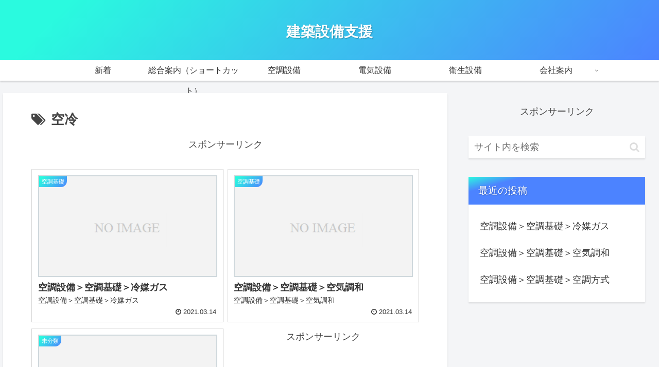

--- FILE ---
content_type: text/html; charset=utf-8
request_url: https://www.google.com/recaptcha/api2/aframe
body_size: -89
content:
<!DOCTYPE HTML><html><head><meta http-equiv="content-type" content="text/html; charset=UTF-8"></head><body><script nonce="8zHt-dvkyyhMufA28oYTkQ">/** Anti-fraud and anti-abuse applications only. See google.com/recaptcha */ try{var clients={'sodar':'https://pagead2.googlesyndication.com/pagead/sodar?'};window.addEventListener("message",function(a){try{if(a.source===window.parent){var b=JSON.parse(a.data);var c=clients[b['id']];if(c){var d=document.createElement('img');d.src=c+b['params']+'&rc='+(localStorage.getItem("rc::a")?sessionStorage.getItem("rc::b"):"");window.document.body.appendChild(d);sessionStorage.setItem("rc::e",parseInt(sessionStorage.getItem("rc::e")||0)+1);localStorage.setItem("rc::h",'1768969696224');}}}catch(b){}});window.parent.postMessage("_grecaptcha_ready", "*");}catch(b){}</script></body></html>